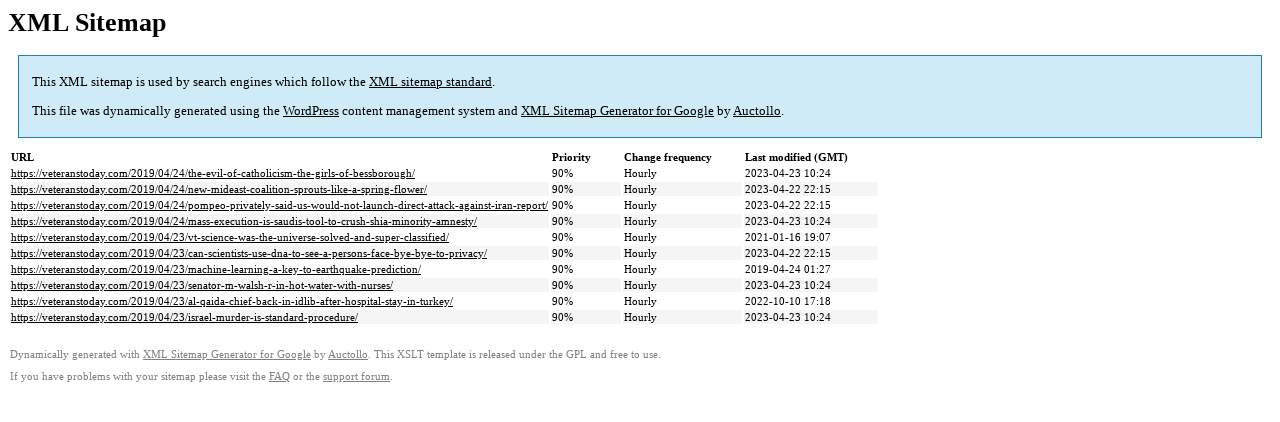

--- FILE ---
content_type: text/html; charset=UTF-8
request_url: https://www.veteranstoday.com/sitemap-pt-post-p9-2019-04.html
body_size: 1447
content:

<title>XML Sitemap</title><style type="text/css">
					body {
						font-family:"Lucida Grande","Lucida Sans Unicode",Tahoma,Verdana;
						font-size:13px;
					}
					
					#intro {
						background-color:#cfebf7;
						border:1px #2580B2 solid;
						padding:5px 13px 5px 13px;
						margin:10px;
					}
					
					#intro p {
						line-height:16.8667px;
					}
					#intro strong {
						font-weight:normal;
					}
					
					td {
						font-size:11px;
					}
					
					th {
						text-align:left;
						padding-right:30px;
						font-size:11px;
					}
					
					tr.high {
						background-color:whitesmoke;
					}
					
					#footer {
						padding:2px;
						margin-top:10px;
						font-size:8pt;
						color:gray;
					}
					
					#footer a {
						color:gray;
					}
					
					a {
						color:black;
					}
				</style><h1>XML Sitemap</h1><div id="intro"><p>
                This XML sitemap is used by search engines which follow the <a rel="external nofollow" href="https://sitemaps.org" data-wpel-link="external" target="_blank">XML sitemap standard</a>.
            </p><p>
                This file was dynamically generated using the <a rel="external nofollow" href="https://wordpress.org/" data-wpel-link="external" target="_blank">WordPress</a> content management system and <strong><a rel="external nofollow" href="https://auctollo.com/" title="XML Sitemap Generator for Google" data-wpel-link="external" target="_blank">XML Sitemap Generator for Google</a></strong> by <a rel="external nofollow" href="https://auctollo.com/" data-wpel-link="external" target="_blank">Auctollo</a>.
            </p><p /></div><div id="content"><table><tr style="border-bottom:1px black solid"><th>URL</th><th>Priority</th><th>Change frequency</th><th>Last modified (GMT)</th></tr><tr><td><a href="https://veteranstoday.com/2019/04/24/the-evil-of-catholicism-the-girls-of-bessborough/" data-wpel-link="internal">https://veteranstoday.com/2019/04/24/the-evil-of-catholicism-the-girls-of-bessborough/</a></td><td>90%</td><td>Hourly</td><td>2023-04-23 10:24</td></tr><tr class="high"><td><a href="https://veteranstoday.com/2019/04/24/new-mideast-coalition-sprouts-like-a-spring-flower/" data-wpel-link="internal">https://veteranstoday.com/2019/04/24/new-mideast-coalition-sprouts-like-a-spring-flower/</a></td><td>90%</td><td>Hourly</td><td>2023-04-22 22:15</td></tr><tr><td><a href="https://veteranstoday.com/2019/04/24/pompeo-privately-said-us-would-not-launch-direct-attack-against-iran-report/" data-wpel-link="internal">https://veteranstoday.com/2019/04/24/pompeo-privately-said-us-would-not-launch-direct-attack-against-iran-report/</a></td><td>90%</td><td>Hourly</td><td>2023-04-22 22:15</td></tr><tr class="high"><td><a href="https://veteranstoday.com/2019/04/24/mass-execution-is-saudis-tool-to-crush-shia-minority-amnesty/" data-wpel-link="internal">https://veteranstoday.com/2019/04/24/mass-execution-is-saudis-tool-to-crush-shia-minority-amnesty/</a></td><td>90%</td><td>Hourly</td><td>2023-04-23 10:24</td></tr><tr><td><a href="https://veteranstoday.com/2019/04/23/vt-science-was-the-universe-solved-and-super-classified/" data-wpel-link="internal">https://veteranstoday.com/2019/04/23/vt-science-was-the-universe-solved-and-super-classified/</a></td><td>90%</td><td>Hourly</td><td>2021-01-16 19:07</td></tr><tr class="high"><td><a href="https://veteranstoday.com/2019/04/23/can-scientists-use-dna-to-see-a-persons-face-bye-bye-to-privacy/" data-wpel-link="internal">https://veteranstoday.com/2019/04/23/can-scientists-use-dna-to-see-a-persons-face-bye-bye-to-privacy/</a></td><td>90%</td><td>Hourly</td><td>2023-04-22 22:15</td></tr><tr><td><a href="https://veteranstoday.com/2019/04/23/machine-learning-a-key-to-earthquake-prediction/" data-wpel-link="internal">https://veteranstoday.com/2019/04/23/machine-learning-a-key-to-earthquake-prediction/</a></td><td>90%</td><td>Hourly</td><td>2019-04-24 01:27</td></tr><tr class="high"><td><a href="https://veteranstoday.com/2019/04/23/senator-m-walsh-r-in-hot-water-with-nurses/" data-wpel-link="internal">https://veteranstoday.com/2019/04/23/senator-m-walsh-r-in-hot-water-with-nurses/</a></td><td>90%</td><td>Hourly</td><td>2023-04-23 10:24</td></tr><tr><td><a href="https://veteranstoday.com/2019/04/23/al-qaida-chief-back-in-idlib-after-hospital-stay-in-turkey/" data-wpel-link="internal">https://veteranstoday.com/2019/04/23/al-qaida-chief-back-in-idlib-after-hospital-stay-in-turkey/</a></td><td>90%</td><td>Hourly</td><td>2022-10-10 17:18</td></tr><tr class="high"><td><a href="https://veteranstoday.com/2019/04/23/israel-murder-is-standard-procedure/" data-wpel-link="internal">https://veteranstoday.com/2019/04/23/israel-murder-is-standard-procedure/</a></td><td>90%</td><td>Hourly</td><td>2023-04-23 10:24</td></tr></table></div><div id="footer"><p>
						Dynamically generated with <a rel="external nofollow" href="https://auctollo.com/products/google-xml-sitemap-generator/" title="XML Sitemap Generator for Google" data-wpel-link="external" target="_blank">XML Sitemap Generator for Google</a> by <a rel="external nofollow" href="https://auctollo.com/" data-wpel-link="external" target="_blank">Auctollo</a>. This XSLT template is released under the GPL and free to use.
            		</p><p>
	                    If you have problems with your sitemap please visit the <a rel="external nofollow" href="https://auctollo.com/products/google-xml-sitemap-generator/help/" title="Frequently Asked Questions" data-wpel-link="external" target="_blank">FAQ</a> or the <a rel="external nofollow" href="https://wordpress.org/support/plugin/google-sitemap-generator" data-wpel-link="external" target="_blank">support forum</a>.
            		</p></div>
